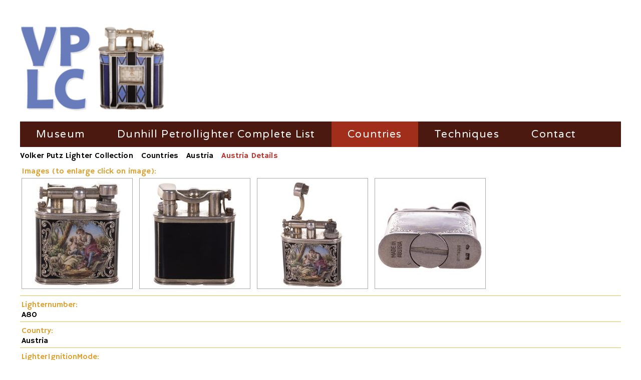

--- FILE ---
content_type: text/html; charset=utf-8
request_url: https://volker-putz-lighter-collection.de/austria-details/A80.html
body_size: 4133
content:
<!DOCTYPE html>
<html lang="en">
<head>

      <meta charset="utf-8">
    <title>Austria Details - Volker Putz Lighter Collection</title>
    <base href="https://volker-putz-lighter-collection.de/">

          <meta name="robots" content="index,follow">
      <meta name="description" content="Austria Details">
      <meta name="generator" content="Contao Open Source CMS">
    
    <meta name="viewport" content="width=device-width,initial-scale=1.0">
    <style>#header{height:9.4em}#footer{height:2.4em}</style>
    <link rel="stylesheet" href="https://fonts.googleapis.com/css?family=Cairo:400,700%7CEk+Mukta:400,700%7CNTR%7CNumans%7CPalanquin:400,700%7CUbuntu:400,700%7CAldrich%7CAntic%7CHammersmith One%7CMandali%7CNTR%7CRaleway%7CCabin%7CVarela Round%7C">
<link rel="stylesheet" href="bundles/bugbustergrid16/grid-1140-16-percent-responsive.min.css?v=42c1fe89"><link rel="stylesheet" href="bundles/contaolightcase/css/lightcase.css?v=055e3392"><link rel="stylesheet" href="assets/contao/css/layout.min.css?v=78c2a4d4"><link rel="stylesheet" href="assets/contao/css/responsive.min.css?v=78c2a4d4"><link rel="stylesheet" href="assets/contao/css/form.min.css?v=78c2a4d4"><link rel="stylesheet" href="bundles/uitotop/css/ui.totop.min.css?v=ac1d7fd8" media="screen"><link rel="stylesheet" href="assets/swipe/css/swipe.min.css?v=39e11bd9"><link rel="stylesheet" href="assets/highlight/css/foundation.css?v=96cddacf"><link rel="stylesheet" href="files/CSS-extern/Artikel.css?v=4c05e5f5"><link rel="stylesheet" href="files/CSS-extern/Brotkrume.css?v=0406fd93"><link rel="stylesheet" href="files/CSS-extern/facebook.css?v=0406fd93"><link rel="stylesheet" href="files/CSS-extern/FE-Filter-Number.css?v=0406fd93"><link rel="stylesheet" href="files/CSS-extern/FE-Filter.css?v=0406fd93"><link rel="stylesheet" href="files/CSS-extern/Feuerzeugliste-01.css?v=159098b6"><link rel="stylesheet" href="files/CSS-extern/Grid16.css?v=0406fd93"><link rel="stylesheet" href="files/CSS-extern/Hauptnavi.css?v=537ffc82"><link rel="stylesheet" href="files/CSS-extern/Individualnavigation.css?v=0406fd93"><link rel="stylesheet" href="files/CSS-extern/Kontaktformular.css?v=0406fd93"><link rel="stylesheet" href="files/CSS-extern/Layout-Basis.css?v=0406fd93"><link rel="stylesheet" href="files/CSS-extern/Lightbox.css?v=0406fd93"><link rel="stylesheet" href="files/CSS-extern/Logo.css?v=0406fd93"><link rel="stylesheet" href="files/CSS-extern/Search-Results.css?v=0406fd93"><link rel="stylesheet" href="files/CSS-extern/Slider.css?v=f6e1f382"><link rel="stylesheet" href="files/CSS-extern/Suchmaske.css?v=0406fd93"><link rel="stylesheet" href="files/CSS-extern/Text.css?v=f476191f"><link rel="stylesheet" href="files/CSS-extern/Top-Image.css?v=f476191f"><link rel="stylesheet" href="files/CSS-extern/Video.css?v=f476191f"><link rel="stylesheet" href="files/CSS-extern/Feuerzeugliste_Pagination.css?v=60012507"><link rel="stylesheet" href="files/CSS-extern/MM-Navi.css?v=bcadcb74"><link rel="stylesheet" href="files/CSS-extern/Top-Button.css?v=bb1045c5"><link rel="stylesheet" href="files/fontawesome/css/all.min.css?v=b2aa8710">        <script src="assets/jquery/js/jquery.min.js?v=53b0dfe9"></script><script src="bundles/heimrichhannotcontaoutils/js/contao-utils-bundle.js?v=9dbf9261"></script>
<script>
  (function(i,s,o,g,r,a,m){i['GoogleAnalyticsObject']=r;i[r]=i[r]||function(){(i[r].q=i[r].q||[]).push(arguments)},i[r].l=1*new Date();a=s.createElement(o),m=s.getElementsByTagName(o)[0];a.async=1;a.src=g;m.parentNode.insertBefore(a,m)})(window,document,'script','https://www.google-analytics.com/analytics.js','ga');
  ga('create', 'UA-21427846-5', 'auto');
      ga('set', 'anonymizeIp', true);
    ga('send', 'pageview');
</script>

<div id="fb-root"></div>
<script>(function(d, s, id) {
  var js, fjs = d.getElementsByTagName(s)[0];
  if (d.getElementById(id)) return;
  js = d.createElement(s); js.id = id;
  js.src = 'https://connect.facebook.net/en_EN/sdk.js#xfbml=1&version=v3.2';
  fjs.parentNode.insertBefore(js, fjs);
}(document, 'script', 'facebook-jssdk'));</script>
  
</head>
<body id="top" itemscope itemtype="http://schema.org/WebPage">

      
    <div id="wrapper">

                        <header id="header">
            <div class="inside">
              
<!-- indexer::stop -->
<div class="logo_image block" id="logo">
	<a href="/" title="Museum">
		<figure class="image_container">
		<img src="files/Images-Layout/Logo-Futura-blau-445.png" alt="Logo-Futura-blau-445.png" width="291" height="171">
		</figure>
  	</a>
</div>
<!-- indexer::continue -->            </div>
          </header>
              
      
              <div id="container">

                      <main id="main">
              <div class="inside">
                
<!-- indexer::stop -->
<nav class="mod_navigation block" id="hauptnavi" itemscope itemtype="http://schema.org/SiteNavigationElement">

  
  <a href="austria-details/A80.html#skipNavigation2" class="invisible">Skip navigation</a>

  
<ul class="level_1">
            <li class="submenu first"><a href="museum.html" title="Museum" class="submenu first" aria-haspopup="true" itemprop="url"><span itemprop="name">Museum</span></a>
<ul class="level_2">
            <li class="first"><a href="tv-coverage.html" title="TV Coverage" class="first" itemprop="url"><span itemprop="name">TV Coverage</span></a></li>
                <li><a href="radio-coverage.html" title="Radio Coverage" itemprop="url"><span itemprop="name">Radio-Coverage</span></a></li>
                <li><a href="press-coverage.html" title="Press Coverage" itemprop="url"><span itemprop="name">Press Coverage</span></a></li>
                <li class="last"><a href="feuer-und-flamme-exhibition.html" title="Fire and Flame Exhibition" class="last" itemprop="url"><span itemprop="name">Fire and Flame Exhibition</span></a></li>
      </ul>
</li>
                <li class="submenu"><a href="dunhill-petrollighter-full-list.html" title="Dunhill Petrollighter Complete List" class="submenu" aria-haspopup="true" itemprop="url"><span itemprop="name">Dunhill Petrollighter Complete List</span></a>
<ul class="level_2">
            <li class="first"><a href="dunhill-petrollighter-filter-name.html" title="Dunhill Petrollighter Filter by Name" class="first" itemprop="url"><span itemprop="name">Dunhill Petrollighter Filter by Name</span></a></li>
                <li><a href="dunhill-petrollighter-filter-by-material-workshop.html" title="Dunhill Petrollighter Filter by Material/Workshop" itemprop="url"><span itemprop="name">Dunhill Petrollighter Filter by Material/Workshop</span></a></li>
                <li><a href="dunhill-petrollighter-filter-by-number.html" title="Dunhill Petrollighter Filter by Number" itemprop="url"><span itemprop="name">Dunhill Petrollighter Filter by Number</span></a></li>
                <li class="last"><a href="dunhill-gas-lighter.html" title="Dunhill-Gas-Lighter" class="last" itemprop="url"><span itemprop="name">Dunhill-Gas-Lighter</span></a></li>
      </ul>
</li>
                <li class="submenu trail"><a href="countries.html" title="Countries" class="submenu trail" aria-haspopup="true" itemprop="url"><span itemprop="name">Countries</span></a>
<ul class="level_2">
            <li class="trail first"><a href="austria.html" title="Austria" class="trail first" itemprop="url"><span itemprop="name">Austria</span></a></li>
                <li><a href="france.html" title="France" itemprop="url"><span itemprop="name">France</span></a></li>
                <li><a href="germany.html" title="Germany" itemprop="url"><span itemprop="name">Germany</span></a></li>
                <li><a href="great-britain.html" title="Great Britain" itemprop="url"><span itemprop="name">Great Britain</span></a></li>
                <li><a href="russia.html" title="Russia" itemprop="url"><span itemprop="name">Russia</span></a></li>
                <li><a href="switzerland.html" title="Switzerland" itemprop="url"><span itemprop="name">Switzerland</span></a></li>
                <li class="last"><a href="usa.html" title="USA" class="last" itemprop="url"><span itemprop="name">USA</span></a></li>
      </ul>
</li>
                <li class="submenu"><a href="techniques.html" title="Techniques" class="submenu" aria-haspopup="true" itemprop="url"><span itemprop="name">Techniques</span></a>
<ul class="level_2">
            <li class="first"><a href="fire-steel.html" title="Fire-Steel" class="first" itemprop="url"><span itemprop="name">Fire-Steel</span></a></li>
                <li><a href="vesta-boxes.html" title="Vesta-Boxes" itemprop="url"><span itemprop="name">Vesta-Boxes</span></a></li>
                <li><a href="trench-lighter.html" title="Trench-Lighter" itemprop="url"><span itemprop="name">Trench-Lighter</span></a></li>
                <li><a href="electric.html" title="Electric" itemprop="url"><span itemprop="name">Electric</span></a></li>
                <li><a href="striker.html" title="Striker" itemprop="url"><span itemprop="name">Striker</span></a></li>
                <li><a href="volta-gerzabeck-doebereiner.html" title="Volta/Gerzabeck/Doebereiner" itemprop="url"><span itemprop="name">Volta/Gerzabeck/Doebereiner</span></a></li>
                <li><a href="galvanic.html" title="Galvanic" itemprop="url"><span itemprop="name">Galvanic</span></a></li>
                <li><a href="wheel-lock-flint-lock.html" title="Wheel Lock/Flint Lock" itemprop="url"><span itemprop="name">Wheel Lock/Flint Lock</span></a></li>
                <li><a href="cap-emery.html" title="Cap-Emery" itemprop="url"><span itemprop="name">Cap-Emery</span></a></li>
                <li class="last"><a href="pneumatic.html" title="Pneumatic" class="last" itemprop="url"><span itemprop="name">Pneumatic</span></a></li>
      </ul>
</li>
                <li class="submenu last"><a href="contact.html" title="Contact" class="submenu last" aria-haspopup="true" itemprop="url"><span itemprop="name">Contact</span></a>
<ul class="level_2">
            <li class="first last"><a href="impressum.html" title="Impress" class="first last" itemprop="url"><span itemprop="name">Impress</span></a></li>
      </ul>
</li>
      </ul>

  <a id="skipNavigation2" class="invisible">&nbsp;</a>

</nav>
<!-- indexer::continue -->

<!-- indexer::stop -->
<div class="mod_breadcrumb block" id="brotkrume">

        
  
  <ul itemprop="breadcrumb" itemscope itemtype="http://schema.org/BreadcrumbList">
                  <li class="first" itemscope itemtype="http://schema.org/ListItem" itemprop="itemListElement"><a href="museum.html" title="Volker Putz Lighter Collection" itemprop="item"><span itemprop="name">Volker Putz Lighter Collection</span></a><meta itemprop="position" content="1"></li>
                        <li itemscope itemtype="http://schema.org/ListItem" itemprop="itemListElement"><a href="countries.html" title="Countries" itemprop="item"><span itemprop="name">Countries</span></a><meta itemprop="position" content="2"></li>
                        <li itemscope itemtype="http://schema.org/ListItem" itemprop="itemListElement"><a href="austria.html" title="Austria" itemprop="item"><span itemprop="name">Austria</span></a><meta itemprop="position" content="3"></li>
                        <li class="active last">Austria Details</li>
            </ul>


</div>
<!-- indexer::continue -->

<div class="mod_article first last block" id="article-60">

  
  <div class="ce_metamodel_content first last block" id="feuerzeugliste-full">



<div class="layout_full">

<div class="item first last even">

<div class="field Image">
			<div class="label">Images &#40;to enlarge click on image&#41;:</div>
		<div class="value"> <ul class="file">
<li class=" first even">
	
						<a class="cboxElement" data-lightbox="lbmm_austria.366.3" title="Au_08.jpg" href="files/Images-Feuerzeuge-Oesterreich/Au_08.jpg">
			
						<img src="assets/images/6/Au_08-927a8ea4.jpg" width="220" height="220" alt="">			
			</a>
	
	</li>
<li class=" odd">
	
						<a class="cboxElement" data-lightbox="lbmm_austria.366.3" title="Au_09.jpg" href="files/Images-Feuerzeuge-Oesterreich/Au_09.jpg">
			
						<img src="assets/images/6/Au_09-abd5ed9d.jpg" width="220" height="220" alt="">			
			</a>
	
	</li>
<li class=" even">
	
						<a class="cboxElement" data-lightbox="lbmm_austria.366.3" title="Au_10.jpg" href="files/Images-Feuerzeuge-Oesterreich/Au_10.jpg">
			
						<img src="assets/images/0/Au_10-4a761b5d.jpg" width="220" height="220" alt="">			
			</a>
	
	</li>
<li class=" last odd">
	
						<a class="cboxElement" data-lightbox="lbmm_austria.366.3" title="Au_11.jpg" href="files/Images-Feuerzeuge-Oesterreich/Au_11.jpg">
			
						<img src="assets/images/d/Au_11-7108e71f.jpg" width="220" height="220" alt="">			
			</a>
	
	</li>
</ul>
</div>
</div>
<div class="field Alias">
			<div class="label">Lighternumber:</div>
		<div class="value"> <span class="text">A80</span></div>
</div>
<div class="field Country">
			<div class="label">Country:</div>
		<div class="value"> <span class="text">Austria</span></div>
</div>
<div class="field LighterIgnitionMode">
			<div class="label">LighterIgnitionMode:</div>
		<div class="value"> <span class="text">Wheel</span></div>
</div>
<div class="field Year">
			<div class="label">Year:</div>
		<div class="value"> <span class="text">1930 ca.</span></div>
</div>
<div class="field Size">
			<div class="label">Size:</div>
		<div class="value"> <span class="text">42,6x36,9x13,7mm</span></div>
</div>
<div class="field MaterialWorkshop">
			<div class="label">MaterialWorkshop:</div>
		<div class="value"> <span class="text">Silver, enamel</span></div>
</div>
<div class="field Engraving">
			<div class="label">Engraving:</div>
		<div class="value"> <span class="text">Made in Austria, Sterling 900, F:S</span></div>
</div>
</div>
</div>
<a href="javascript:history.go(-1);">Back</a>
</div>

  
</div>
              </div>
                          </main>
          
                                
                                
        </div>
      
      
                    
    </div>

      
  <script src="bundles/contaolightcase/js/lightcase.js?v=d95ad1f6"></script><script src="bundles/contaolightcase/js/jquery.events.touch.min.js?v=d95ad1f6"></script><script>
jQuery(document).ready(function($){
  $('a[data-lightbox]').each(function(){
    var $this = $(this);
    var c = $this.data('lightbox');
    $this.lightcase({
      attr: 'data-lightbox',
      slideshow: false,
      useAsCollection: c && $('[data-lightbox="'+c+'"]').length > 1,
      showCaption: false,
      maxWidth: 1920,
      maxHeight: 1920,
      shrinkFactor: 0.8,
      video: { width: 800, 
	height: 500 },
      labels: {}    });
  });
});
</script>

<script>
	(function($) {
		$('section.ce_tabs').tabs();
	})(jQuery);
</script>

<script src="assets/swipe/js/swipe.min.js?v=2.2.0"></script>
<script>
  (function() {
    var e = document.querySelectorAll('.content-slider, .slider-control'), c, i;
    for (i=0; i<e.length; i+=2) {
      c = e[i].getAttribute('data-config').split(',');
      new Swipe(e[i], {
        // Put custom options here
        'auto': parseInt(c[0]),
        'speed': parseInt(c[1]),
        'startSlide': parseInt(c[2]),
        'continuous': parseInt(c[3]),
        'menu': e[i+1]
      });
    }
  })();
</script>

<script>
  (function() {
    var p = document.querySelector('p.error') || document.querySelector('p.confirm');
    if (p) {
      p.scrollIntoView();
    }
  })();
</script>

<script src="assets/highlight/js/highlight.pack.js?v=9.18.1"></script>
<script>hljs.initHighlightingOnLoad()</script>

<script>
  (function() {
    if (navigator.cookieEnabled) return;
    var e = document.querySelectorAll('input[name="REQUEST_TOKEN"]'), t, c, i;
    for (i=0; i<e.length; i++) {
      c = e[i].parentNode;
      if ('formbody' !== c.className) return;
      t = document.createElement('p');
      t.className = 'error nocookie';
      t.innerHTML = 'You will not be able to send this form, because you have disabled cookies in your browser.';
      c.insertBefore(t, c.firstChild);
    }
  })();
</script>
<script type="text/javascript">
	$(document).ready(function() {
		var defaults = {
			text: '<em class="fas fa-chevron-circle-up"></em>'
		};
	$().UItoTop(defaults);
});
</script>
<script src="bundles/uitotop/js/jquery.ui.totop.min.js?v=c4ca4238"></script><script type="application/ld+json">{"@context":{"contao":"https:\/\/schema.contao.org\/"},"@type":"contao:Page","contao:pageId":47,"contao:noSearch":false,"contao:protected":false,"contao:groups":[],"contao:fePreview":false}</script></body>
</html>

--- FILE ---
content_type: text/css
request_url: https://volker-putz-lighter-collection.de/bundles/uitotop/css/ui.totop.min.css?v=ac1d7fd8
body_size: -39
content:
#toTop{display:none;text-decoration:none;position:fixed;bottom:10px;right:10px;overflow:hidden;background-color:#000;color:#FFF;padding:.5em}#toTop:hover{background-color:#FFF;color:#000}#toTop:active,#toTop:focus{outline:none}

--- FILE ---
content_type: text/css
request_url: https://volker-putz-lighter-collection.de/files/CSS-extern/Artikel.css?v=4c05e5f5
body_size: -82
content:
#artikel-hanau {
    border-bottom:1px solid #AB6578;
}

#video-teaser {
    margin-right:1.4em;
    border:1px #AB6578;
    border-bottom-style: solid;
}
#video-teaser h3 {
    font-family:'Raleway',sans-serif;
    letter-spacing:.03em;
    font-size:1.4em;
}
#video-teaser p {
    font-family:'Raleway',sans-serif;
    letter-spacing:.03em;
    font-size:1em;
}


--- FILE ---
content_type: text/css
request_url: https://volker-putz-lighter-collection.de/files/CSS-extern/Brotkrume.css?v=0406fd93
body_size: -21
content:
#brotkrume {
    margin-top:.5em;
    margin-bottom:.5em;
}
#brotkrume ul {
    margin-top:0;
    padding-left:0;
    letter-spacing:.01em;
    font:1em 'Hammersmith One',sans-serif;
}
#brotkrume li.first,
#brotkrume li,
#brotkrume li.active.last {
    float:left;
    margin-right:1em;
    text-decoration:none;
    list-style-type:none;
}
#brotkrume li.first a,
#brotkrume li a {
    margin-left:0;
    text-decoration:none;
    color:#000;
}
#brotkrume li.first a:hover,
#brotkrume li a:hover {
    color:#BF302A;
}
#brotkrume li.active.last {
    color:#BF302A;
}


--- FILE ---
content_type: text/css
request_url: https://volker-putz-lighter-collection.de/files/CSS-extern/facebook.css?v=0406fd93
body_size: -188
content:
#facebook-widget {
    float:right;
}


--- FILE ---
content_type: text/css
request_url: https://volker-putz-lighter-collection.de/files/CSS-extern/FE-Filter-Number.css?v=0406fd93
body_size: 108
content:
#fe-filter-number {
    margin-bottom:1.2em;
    padding-bottom:1.2em;
    border-bottom:4px solid #4C1911;
}
#fe-filter-number ul {
    column-count:0;
}
#fe-filter-number h3 {
    border-bottom:.1px solid #E1BF53;
    font-family:"Hammersmith One",sans-serif;
    font-weight:normal;
    color:#E0A02C;
}
#fe-filter-number div.widget.mm_select.unused.submitonchange label,
#fe-filter-number div.widget.mm_select.MaterialWorkshop.unused.submitonchange label,
#fe-filter-number div.widget.mm_select.LighterAlias.unused.submitonchange label {
    display:none;
}
#fe-filter-number ul {
    padding-left:0;
}
#fe-filter-number li {
    float:left;
    margin:.4em 1.4em .4em 0;
    list-style-type:none;
}
#fe-filter-number li a {
    font-family:"Hammersmith One",sans-serif;
    color:#000;
}
#fe-filter-number li a:hover {
    color:#A12E1B;
}
#fe-filter-number div.styled_select {
    display:none;
}
#fe-filter-number select#ctrl_Lighternumber {
    padding:.2em;
    font:1em "Hammersmith One",sans-serif;
    opacity:1 !important;
}
#fe-filter-number label {
    display:none;
}


--- FILE ---
content_type: text/css
request_url: https://volker-putz-lighter-collection.de/files/CSS-extern/FE-Filter.css?v=0406fd93
body_size: 111
content:
#fe-filter ul {
    column-count:2;
}
#fe-filter h3 {
    border-bottom:.1px solid #E1BF53;
    font-family:"Hammersmith One",sans-serif;
    font-weight:normal;
    color:#E0A02C;
}
#fe-filter div.widget.mm_select.unused.submitonchange label,
#fe-filter div.widget.mm_select.MaterialWorkshop.unused.submitonchange label,
#fe-filter div.widget.mm_select.LighterAlias.unused.submitonchange label {
    display:none;
}
#fe-filter ul {
    padding-left:0;
}
#fe-filter li {
    float:left;
    margin:.4em 1.4em .4em 0;
    list-style-type:none;
}
#fe-filter li a {
    font-family:"Hammersmith One",sans-serif;
    color:#000;
}
#fe-filter li a:hover {
    color:#A12E1B;
}
#fe-filter-textphrase h3 {
    font-family:"Hammersmith One",sans-serif;
    font-weight:normal;
    color:#E0A02C;
}
#fe-filter-textphrase label {
    padding-top:.3em;
    font-family:"Hammersmith One",sans-serif;
}
#fe-filter-textphrase input {
    margin-top:.3em;
    margin-bottom:1.2em;
    border:.1px solid #E1BF53;
    font-size:.9em;
}
#fe-filter-textphrase form {
    margin-bottom:1em;
    border-bottom:4px solid #4C1911;
}


--- FILE ---
content_type: text/css
request_url: https://volker-putz-lighter-collection.de/files/CSS-extern/Feuerzeugliste-01.css?v=159098b6
body_size: 281
content:
div#feuerzeugliste-full div.item.first.even,
div#feuerzeugliste-full div.item.odd,
div#feuerzeugliste-full div.item.even,
div#feuerzeugliste-full div.item.last.odd,
div#feuerzeugliste-full div.item.last.even {
    margin-bottom:1em;
    padding-bottom:1em;
    border-bottom:4px solid #4C1911;
}
div#feuerzeugliste-full {
    font-family:'Hammersmith One',sans-serif;
}

div#feuerzeugliste-full img {
    border:1px solid #aaa;
}
}
div#feuerzeugliste-full div.label {
    color:#E0A02C;
}
div#feuerzeugliste-full div.field.Alias,
div#feuerzeugliste-full div.field.Manufacturer,
div#feuerzeugliste-full div.field.BookBleiBottoni,
div#feuerzeugliste-full div.field.BookBisconcini,
div#feuerzeugliste-full div.field.BookCacciandraCesati,
div#feuerzeugliste-full div.field.Lighternumber,
div#feuerzeugliste-full div.field.Particularities,
div#feuerzeugliste-full div.field.LighterIgnitionMode,
div#feuerzeugliste-full div.field.Country,
div#feuerzeugliste-full div.field.Image,
div#feuerzeugliste-full div.field.Images,
div#feuerzeugliste-full div.field.LighterAlias,
div#feuerzeugliste-full div.field.Name,
div#feuerzeugliste-full div.field.Year,
div#feuerzeugliste-full div.field.Size,
div#feuerzeugliste-full div.field.MaterialWorkshop,
div#feuerzeugliste-full div.field.Book,
div#feuerzeugliste-full div.field.Engraving {
    margin:.0em 0 .3em;
    padding:.2em;
    border-bottom:1px solid #E1BF53;
}
div#feuerzeugliste-full div.item.first.even li.first.even,
div#feuerzeugliste-full div.item.first.even li.even,
div#feuerzeugliste-full div.item.first.even li.odd {
    float:left;
    margin-right:.8em;
}
div#feuerzeugliste-full div.item.first.even li.last.even,
div#feuerzeugliste-full div.item.first.even li.last.odd {
    float:none;
}
div#feuerzeugliste-full div.item.even li.first.even,
div#feuerzeugliste-full div.item.even li.even,
div#feuerzeugliste-full div.item.even li.odd {
    float:left;
    margin-right:.8em;
}
div#feuerzeugliste-full div.item.even li.last.even,
div#feuerzeugliste-full div.item.even li.last.odd {
    float:none;
}
div#feuerzeugliste-full div.item.odd li.first.even,
div#feuerzeugliste-full div.item.odd li.even,
div#feuerzeugliste-full div.item.odd li.odd {
    float:left;
    margin-right:.8em;
}
div#feuerzeugliste-full div.item.odd li.last.even,
div#feuerzeugliste-full div.item.odd li.last.odd {
    float:none;
}
div#feuerzeugliste-full div.item.last.even li.first.even,
div#feuerzeugliste-full div.item.last.even li.even,
div#feuerzeugliste-full div.item.last.even li.odd {
    float:left;
    margin-right:.8em;
}
div#feuerzeugliste-full div.item.last.even li.last.even,
div#feuerzeugliste-full div.item.last.even li.last.odd {
    float:none;
}
div#feuerzeugliste-full div.item.last.odd li.first.even,
div#feuerzeugliste-full div.item.last.odd li.even,
div#feuerzeugliste-full div.item.last.odd li.odd {
    float:left;
    margin-right:.8em;
}
div#feuerzeugliste-full div.item.last.odd li.last.even,
div#feuerzeugliste-full div.item.last.odd li.last.odd {
    float:none;
}
div#feuerzeugliste-full ul.file {
    margin:0;
    padding:.2em .2em .2em 0;
    list-style:none;
}
div#feuerzeugliste-full div.label {
    color:#E0A02C;
}



--- FILE ---
content_type: text/css
request_url: https://volker-putz-lighter-collection.de/files/CSS-extern/Grid16.css?v=0406fd93
body_size: -95
content:
.grid1,
.grid2,
.grid3,
.grid4,
.grid5,
.grid6,
.grid7,
.grid8,
.grid9,
.grid10,
.grid11,
.grid12,
.grid13,
.grid14,
.grid15,
.grid16 {
    float:left;
    display:inline;
}
.grid1 {
    width:4.25%;
}
.grid2 {
    width:10.5%;
}
.grid3 {
    width:16.75%;
}
.grid4 {
    width:23%;
}
.grid5 {
    width:29.25%;
}
.grid6 {
    width:35.5%;
}
.grid7 {
    width:41.75%;
}
.grid8 {
    width:48%;
}
.grid9 {
    width:54.25%;
}
.grid10 {
    width:60.5%;
}
.grid11 {
    width:66.75%;
}
.grid12 {
    width:73%;
}
.grid13 {
    width:79.25%;
}
.grid14 {
    width:85.5%;
}
.grid15 {
    width:91.75%;
}
.grid16 {
    width:98%;
}


--- FILE ---
content_type: text/css
request_url: https://volker-putz-lighter-collection.de/files/CSS-extern/Hauptnavi.css?v=537ffc82
body_size: 357
content:
#hauptnavi {
    width:100%;
    margin-top:.2em;
    margin-bottom:0;
    background-color:#4C1911;
}
#hauptnavi ul.level_1 {
    margin:0;
    padding:0;
}
#hauptnavi a.submenu.sibling.first,
#hauptnavi a.sibling.last,
#hauptnavi span.active.submenu.first,
#hauptnavi span.active.first.last,
#hauptnavi span.active.last,
#hauptnavi span.active,
#hauptnavi a.submenu.trail.first,
#hauptnavi a,
#hauptnavi a.first.last {
    font-weight:normal;
    text-decoration:none;
    color:#fff;
    letter-spacing:.07em;
    font:1.3em 'Varela Round',sans-serif;
}

#hauptnavi li.active.submenu strong.active.submenu, #hauptnavi li.submenu.trail strong.active.first, #hauptnavi li.submenu.trail strong.active, #hauptnavi li.submenu.trail strong.active.last {
    letter-spacing:.07em;
    font:1.3em 'Varela Round',sans-serif;
    color:#fff;
}

#hauptnavi li.submenu.sibling.first,
#hauptnavi li.active.submenu.first,
#hauptnavi span.active.submenu,
#hauptnavi li.submenu.trail.first,
#hauptnaiv li.submenu,
#hauptnavi li.active.submenu.last,
#hauptnavi li.submenu.last #hauptnavi li.first.last,
#hauptnavi li.sibling,
#hauptnavi li.active,
#hauptnavi li.active.first.last,
#hauptnavi li {
    float:left;
    list-style-type:none;
}
#hauptnavi ul.level_1 li.submenu.trail {
    background-color:#A12E1B;
}
#hauptnavi li.sibling,
#hauptnavi li.active,
#hauptnavi li.active.first,
#hauptnavi li.sibling.first {
    float:left;
    padding:.8em 2em;
}
#hauptnavi li.active.first,
#hauptnavi li.active,
#hauptnavi li.active.last {
    background-color:#A12E1B;
}
#hauptnavi li:hover {
    background-color:#A12E1B;
}
#hauptnavi ul.level_1 li.first,
#hauptnavi ul.level_1 li {
    padding:.8em 2em;
}
#hauptnavi ul.level_1 li.active.submenu span.active.submenu {
    float:none !important;
}
#hauptnavi ul.level_2 {
    max-height:0;
    left:auto;
    position:absolute;
    overflow:hidden;
    margin-top:.8em;
    margin-left:-2em;
    z-index: 1001;
    opacity: 0;
    padding:0em !important;
}
#hauptnavi ul.level_2 li,
#hauptnavi ul.level_2 li.first.last,
#hauptnavi ul.level_2 li.first,
#hauptnavi ul.level_2 li.last {
    background-color:#4C1911;
}
#hauptnavi ul.level_2 li:hover,
#hauptnavi ul.level_2 li.first.last:hover,
#hauptnavi ul.level_2 li.first:hover,
#hauptnavi ul.level_2 li.last:hover {
    background-color:#A12E1B;
}
#hauptnavi ul.level_2 li.first,
#hauptnavi ul.level_2 li {
    float:none;
}
#hauptnavi ul.level_2 li.active.first,
#hauptnavi ul.level_2 li.active,
#hauptnavi ul.level_2 li.active.last {
    background-color:#A12E1B !important;
}
#hauptnavi .submenu:hover .level_2 {
    max-height:100%;
    padding:.8em .88em;
    opacity: 1;
    transition-delay: 0s;
}
#hauptnavi:hover .level_2 {
    transition: none;
}


--- FILE ---
content_type: text/css
request_url: https://volker-putz-lighter-collection.de/files/CSS-extern/Individualnavigation.css?v=0406fd93
body_size: -48
content:
#individualnavigation ul {
    padding-left:0;
}
#individualnavigation ul li {
    margin:.3em .3em .3em 0;
    padding:1.2em 2em 1.2em 0;
    border-bottom:.1px solid #E1BF53;
    list-style-type:none;
    background-color:;
}
#individualnavigation ul li.first {
    border-top:.1px solid #E1BF53;
}
#individualnavigation ul li a {
    text-decoration:none;
    color:#000;
    font:1.3em 'Varela Round',sans-serif;
}
#individualnavigation ul li a:hover {
    color:#A12E1B;
}


--- FILE ---
content_type: text/css
request_url: https://volker-putz-lighter-collection.de/files/CSS-extern/Kontaktformular.css?v=0406fd93
body_size: 124
content:
#kontakt div.ce_form.tableform.block {
    margin-left:-2px;
}
#inhaltselement-kontaktformular h3,
#inhaltselement-kontaktformular h4 {
    margin-left:2px;
    font-weight:bold;
    letter-spacing:.01em;
    font:1.15em/1.3em 'Raleway', sans-serif;
}
#kontaktformular td.colspan.explanation p {
    margin:0 0 10px;
    font:1em 'Raleway', sans-serif;
}
#kontaktformular label.name.mandatory,
#kontaktformular label.email.mandatory,
#kontaktformular label.nachricht.mandatory {
    margin-left:0;
    font:1em 'Raleway', sans-serif;
}
#kontaktformular td.col_1.col_last {
    margin-left:0;
}
#kontaktformular input#ctrl_7.submit.senden {
    margin-top:6px;
    margin-left:0;
    font:1em 'Raleway', sans-serif;
}
#kontaktformular td {
    float:left;
    clear:left;
}
#kontaktformular div.submit_container {
    margin-top:-26px;
    margin-bottom:10px;
    padding-top:6px;
}
#kontaktformular div.submit_container input#ctrl_6.submit.senden {
    font:1em 'Raleway',sans-serif;
}
#kontaktformular input#ctrl_3.text.name.mandatory,
#kontaktformular input#ctrl_4.text.email.mandatory {
    margin-right:0;
    margin-left:0;
    font:1em 'Raleway',sans-serif;
}
#kontaktformular textarea#ctrl_5.textarea.nachricht.mandatory {
    margin-left:0;
    font:1em 'Raleway',sans-serif;
}
#kontaktformular p.error {
    margin:0 0 6px 2px;
    color:#8D03A3;
    font:1em 'Raleway', sans-serif;
}


--- FILE ---
content_type: text/css
request_url: https://volker-putz-lighter-collection.de/files/CSS-extern/Layout-Basis.css?v=0406fd93
body_size: -122
content:
html {
    background-color:#fff;
}
#wrapper {
    max-width:1200px;
    margin:2em auto;
    padding:.8em 1.4em;
    background: #fff;
}
#header {
    padding:.4em 2em 2.4em 0;
    background-color:#fff;
}
#main {
    padding:0;
    background-color:#fff;
}
#footer {
    margin-top:1em;
    padding-top:.18em;
    background-color:#fff;
}


--- FILE ---
content_type: text/css
request_url: https://volker-putz-lighter-collection.de/files/CSS-extern/Lightbox.css?v=0406fd93
body_size: -185
content:
div#lbOverlay {
    background-color:#fff;
    opacity:1 !important;
}
div#lbCaption {
    display:none;
}


--- FILE ---
content_type: text/css
request_url: https://volker-putz-lighter-collection.de/files/CSS-extern/Logo.css?v=0406fd93
body_size: -262
content:
#logo {
}


--- FILE ---
content_type: text/css
request_url: https://volker-putz-lighter-collection.de/files/CSS-extern/Search-Results.css?v=0406fd93
body_size: -127
content:
#suche form {
    display:none;
}
#suche p.context {
    font:1em/1.4em 'Raleway',sans-serif;
}
#suche p.header {
    font:1em/1.4em 'Raleway',sans-serif;
}
#suche h3 {
    font-weight:bold !important;
    font:1em/1.4em 'Raleway',sans-serif;
}
#suche h3 a:hover {
    color:#BF302A;
}
#suche p.url {
    display:none;
}


--- FILE ---
content_type: text/css
request_url: https://volker-putz-lighter-collection.de/files/CSS-extern/Slider.css?v=f6e1f382
body_size: -149
content:
#slider nav.slider-control a.slider-prev, #slider nav.slider-control a.slider-next {
    display:none;
}
#slider {
    padding-bottom:10px;
    border-bottom: 1px solid grey;
}


--- FILE ---
content_type: text/css
request_url: https://volker-putz-lighter-collection.de/files/CSS-extern/Text.css?v=f476191f
body_size: -137
content:
#text p {
    letter-spacing:.03em;
    font:1em/1.4em 'Raleway',sans-serif;
}
#text h1,
#text h2,
#text h3,
#text h4 {
    font-family:'Raleway',sans-serif;
    letter-spacing:.03em;
}
#text ul li {
    font-family:'Raleway',sans-serif;
    letter-spacing:.03em;
}


--- FILE ---
content_type: text/css
request_url: https://volker-putz-lighter-collection.de/files/CSS-extern/Top-Image.css?v=f476191f
body_size: -211
content:
#top-image {
    padding-bottom:10px;
    border-bottom: 1px solid grey;
}


--- FILE ---
content_type: text/css
request_url: https://volker-putz-lighter-collection.de/files/CSS-extern/Feuerzeugliste_Pagination.css?v=60012507
body_size: -63
content:
div#feuerzeugliste-full nav.pagination.block ul {
    padding-left:0;
}
div#feuerzeugliste-full nav.pagination.block ul li {
    float:left;
    margin-right:1.2em;
    list-style-type:none;
}
div#feuerzeugliste-full nav.pagination.block ul li a {
    padding-top:.27em;
    color:#000;
}
div#feuerzeugliste-full nav.pagination.block ul li a:hover {
    color:#bf302a;
}
div#feuerzeugliste-full nav.pagination.block ul li strong.active {
    font-size:1.2em;
    color:#bf302a;
    padding-top:0em !important;
}


--- FILE ---
content_type: text/css
request_url: https://volker-putz-lighter-collection.de/files/CSS-extern/MM-Navi.css?v=bcadcb74
body_size: 128
content:
#mmenu-symbol {
     display:inline;
     float:right;
     padding-bottom:40px;
     margin-right:8.8em;;
}

@media only screen and (max-width: 767px) {
    #mmenu-symbol {
    margin-bottom:40px;
    margin-right:3%;
    }

}

@media only screen and (max-width: 491px) {
    #mmenu-symbol {
    margin-bottom:40px;
    margin-right:3%;
    }

}

#mmenu-symbol img {
    width:50px;
    margin-top:2.4em;
    float:right;
}

@media only screen and (max-width: 1160px) {
#mmenu-symbol img {
    width:45px;
}
}

@media only screen and (max-width: 980px) {
#mmenu-symbol img {
    width:40px;
}
}

@media only screen and (max-width: 767px) {
#mmenu-symbol img {
    margin-top: 1.5em;
    width:35px;
}
}

div.offcanvas {
    float:right;
}

#mmenu {
    max-width:25%;
    font-family:'Roboto';
}

#mm-1.mm-panel.mm-panel_opened {
    background-color:#fff;
}

#mmenu a.mm-navbar__title {
    background-color:#fff;
}

#mmenu li.mm-listitem.mm-listitem_selected strong.active {
   padding: 12px 10px 12px 20px;
   color:#7285a7;
   font-weight:500;
   font-size: 1.06em;
}

#mmenu a {
    color:#7285a7;
}


--- FILE ---
content_type: text/css
request_url: https://volker-putz-lighter-collection.de/files/CSS-extern/Top-Button.css?v=bb1045c5
body_size: 389
content:
/* #ToTop button */#toTop {color: #000000;}#toTop:hover {color: #fff;background-color: #A12E1B;border-color: #000000;}#toTop {background: #E7B65C;}#toTop:before {color: #fff;}

/*--------------------------------------------------------------
## ToTop button
--------------------------------------------------------------*/

#toTop {
  display: none;
  text-decoration: none;
  position: fixed;
  bottom: 20px;
  right: -999em;
  overflow: hidden;
  width: 58px;
  height: 58px;
  border-radius: 50%;
  z-index: 999;
  text-align: center;
  -webkit-transition: all 0.3s ease-out;
          transition: all 0.3s ease-out;
}
  #toTop span {
    display: none; }
  #toTop:before {
    font-weight: normal;
    font-style: normal;
    display: inline-block;
    line-height: 1;
    text-transform: none;
    letter-spacing: normal;
    word-wrap: normal;
    white-space: nowrap;
    direction: ltr;
    /* Support for all WebKit browsers. */
    -webkit-font-smoothing: antialiased;
    /* Support for Safari and Chrome. */
    text-rendering: optimizeLegibility;
    /* Support for Firefox. */
    -moz-osx-font-smoothing: grayscale;
    /* Support for IE. */
    -webkit-font-feature-settings: 'liga';
       -moz-font-feature-settings: 'liga';
            font-feature-settings: 'liga';
    width: 100%;
    font-size: 32px;
    line-height: 58px;
     }
  #toTop:focus {
    outline: none; }

em.fas.fa-chevron-circle-up {
    font-size:3.66em;
    color:#fff;
}

  @media (min-width: 544px) {
    #toTop {
      right: 20px; } }
  @media (min-width: 768px) {
    #toTop {
      bottom: 80px; } }




--- FILE ---
content_type: application/javascript
request_url: https://volker-putz-lighter-collection.de/bundles/uitotop/js/jquery.ui.totop.min.js?v=c4ca4238
body_size: 338
content:
/* UItoTop jQuery Plugin 1.2 | Matt Varone | http://www.mattvarone.com/web-design/uitotop-jquery-plugin */
(function ($) {
  $.fn.UItoTop = function (options) {
    var defaults = {
        text: 'To Top',
        min: 200,
        inDelay: 600,
        outDelay: 400,
        containerID: 'toTop',
        containerHoverID: 'toTopHover',
        scrollSpeed: 1200,
        easingType: 'linear'
      }, settings = $.extend(defaults, options), containerIDhash = '#' + settings.containerID,
      containerHoverIDHash = '#' + settings.containerHoverID;
    $('body').append('<a id="' + settings.containerID + '">' + settings.text + '</a>');
    $(containerIDhash).hide().on('click.UItoTop', function () {
      $('html, body').animate({scrollTop: 0}, settings.scrollSpeed, settings.easingType);
      $('#' + settings.containerHoverID, this).stop().animate({'opacity': 0}, settings.inDelay, settings.easingType);
      return false;
    }).prepend('<span id="' + settings.containerHoverID + '"></span>').hover(function () {
      $(containerHoverIDHash, this).stop().animate({'opacity': 1}, 600, 'linear');
    }, function () {
      $(containerHoverIDHash, this).stop().animate({'opacity': 0}, 700, 'linear');
    });
    $(window).scroll(function () {
      var sd = $(window).scrollTop();
      if (typeof document.body.style.maxHeight === "undefined") {
        $(containerIDhash).css({'position': 'absolute', 'top': sd + $(window).height() - 50});
      }
      if (sd > settings.min)
        $(containerIDhash).fadeIn(settings.inDelay); else
        $(containerIDhash).fadeOut(settings.Outdelay);
    });
  };
})(jQuery);
